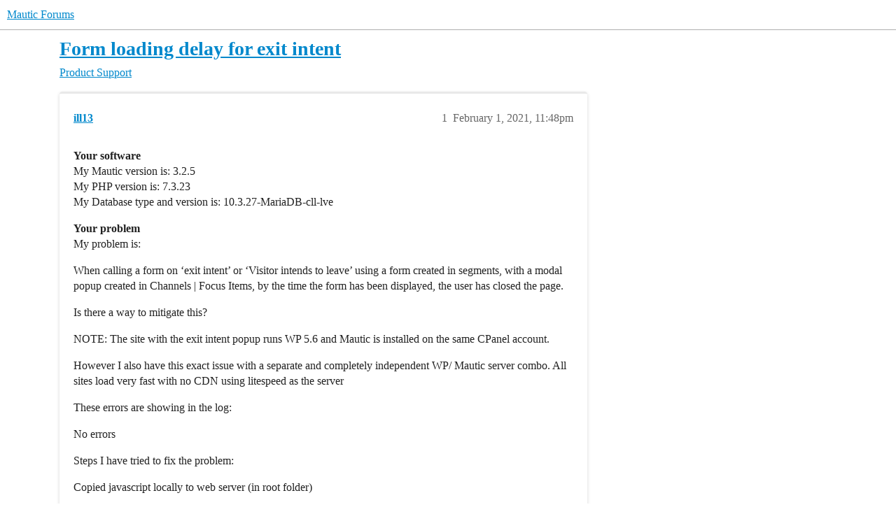

--- FILE ---
content_type: text/html; charset=utf-8
request_url: https://forum.mautic.org/t/form-loading-delay-for-exit-intent/17988
body_size: 5134
content:
<!DOCTYPE html>
<html lang="en">
  <head>
    <meta charset="utf-8">
    <title>Form loading delay for exit intent - Product Support - Mautic Forums</title>
    <meta name="description" content="Your software 
My Mautic version is: 3.2.5 
My PHP version is: 7.3.23 
My Database type and version is:  10.3.27-MariaDB-cll-lve 
Your problem 
My problem is: 
When calling a form on ‘exit intent’ or ‘Visitor intends to &amp;hellip;">
    <meta name="generator" content="Discourse 3.6.0.beta3-latest - https://github.com/discourse/discourse version 5fa93c82ba3d34cf08ee20bd48ac4b7c5822636b">
<link rel="icon" type="image/png" href="https://us1.discourse-cdn.com/flex020/uploads/mautic/optimized/1X/43c63600fe51440378769136903f1fa2a9a34102_2_32x32.png">
<link rel="apple-touch-icon" type="image/png" href="https://us1.discourse-cdn.com/flex020/uploads/mautic/optimized/1X/2b29268ae63bd3368291935e352adabf71dcf520_2_180x180.png">
<meta name="theme-color" media="(prefers-color-scheme: light)" content="#ffffff">
<meta name="theme-color" media="(prefers-color-scheme: dark)" content="#111111">

<meta name="color-scheme" content="light dark">

<meta name="viewport" content="width=device-width, initial-scale=1.0, minimum-scale=1.0, viewport-fit=cover">
<link rel="canonical" href="https://forum.mautic.org/t/form-loading-delay-for-exit-intent/17988" />

<link rel="search" type="application/opensearchdescription+xml" href="https://forum.mautic.org/opensearch.xml" title="Mautic Forums Search">

    
    <link href="https://sea2.discourse-cdn.com/flex020/stylesheets/color_definitions_mautic_7_3_c52d87b03536d96f79634e4b64608a745fdcde64.css?__ws=forum.mautic.org" media="(prefers-color-scheme: light)" rel="stylesheet" class="light-scheme" data-scheme-id="7"/><link href="https://sea2.discourse-cdn.com/flex020/stylesheets/color_definitions_dark_1_3_f84f81e8325d3c6e16aa60c619753c67b83cdb7c.css?__ws=forum.mautic.org" media="(prefers-color-scheme: dark)" rel="stylesheet" class="dark-scheme" data-scheme-id="1"/>

<link href="https://sea2.discourse-cdn.com/flex020/stylesheets/common_ce2eefd30cf860691093247376d07f9c1bd58235.css?__ws=forum.mautic.org" media="all" rel="stylesheet" data-target="common"  />

  <link href="https://sea2.discourse-cdn.com/flex020/stylesheets/mobile_ce2eefd30cf860691093247376d07f9c1bd58235.css?__ws=forum.mautic.org" media="(max-width: 39.99999rem)" rel="stylesheet" data-target="mobile"  />
  <link href="https://sea2.discourse-cdn.com/flex020/stylesheets/desktop_ce2eefd30cf860691093247376d07f9c1bd58235.css?__ws=forum.mautic.org" media="(min-width: 40rem)" rel="stylesheet" data-target="desktop"  />



    <link href="https://sea2.discourse-cdn.com/flex020/stylesheets/automation_ce2eefd30cf860691093247376d07f9c1bd58235.css?__ws=forum.mautic.org" media="all" rel="stylesheet" data-target="automation"  />
    <link href="https://sea2.discourse-cdn.com/flex020/stylesheets/checklist_ce2eefd30cf860691093247376d07f9c1bd58235.css?__ws=forum.mautic.org" media="all" rel="stylesheet" data-target="checklist"  />
    <link href="https://sea2.discourse-cdn.com/flex020/stylesheets/discourse-adplugin_ce2eefd30cf860691093247376d07f9c1bd58235.css?__ws=forum.mautic.org" media="all" rel="stylesheet" data-target="discourse-adplugin"  />
    <link href="https://sea2.discourse-cdn.com/flex020/stylesheets/discourse-ai_ce2eefd30cf860691093247376d07f9c1bd58235.css?__ws=forum.mautic.org" media="all" rel="stylesheet" data-target="discourse-ai"  />
    <link href="https://sea2.discourse-cdn.com/flex020/stylesheets/discourse-akismet_ce2eefd30cf860691093247376d07f9c1bd58235.css?__ws=forum.mautic.org" media="all" rel="stylesheet" data-target="discourse-akismet"  />
    <link href="https://sea2.discourse-cdn.com/flex020/stylesheets/discourse-assign_ce2eefd30cf860691093247376d07f9c1bd58235.css?__ws=forum.mautic.org" media="all" rel="stylesheet" data-target="discourse-assign"  />
    <link href="https://sea2.discourse-cdn.com/flex020/stylesheets/discourse-cakeday_ce2eefd30cf860691093247376d07f9c1bd58235.css?__ws=forum.mautic.org" media="all" rel="stylesheet" data-target="discourse-cakeday"  />
    <link href="https://sea2.discourse-cdn.com/flex020/stylesheets/discourse-chat-integration_ce2eefd30cf860691093247376d07f9c1bd58235.css?__ws=forum.mautic.org" media="all" rel="stylesheet" data-target="discourse-chat-integration"  />
    <link href="https://sea2.discourse-cdn.com/flex020/stylesheets/discourse-data-explorer_ce2eefd30cf860691093247376d07f9c1bd58235.css?__ws=forum.mautic.org" media="all" rel="stylesheet" data-target="discourse-data-explorer"  />
    <link href="https://sea2.discourse-cdn.com/flex020/stylesheets/discourse-details_ce2eefd30cf860691093247376d07f9c1bd58235.css?__ws=forum.mautic.org" media="all" rel="stylesheet" data-target="discourse-details"  />
    <link href="https://sea2.discourse-cdn.com/flex020/stylesheets/discourse-lazy-videos_ce2eefd30cf860691093247376d07f9c1bd58235.css?__ws=forum.mautic.org" media="all" rel="stylesheet" data-target="discourse-lazy-videos"  />
    <link href="https://sea2.discourse-cdn.com/flex020/stylesheets/discourse-local-dates_ce2eefd30cf860691093247376d07f9c1bd58235.css?__ws=forum.mautic.org" media="all" rel="stylesheet" data-target="discourse-local-dates"  />
    <link href="https://sea2.discourse-cdn.com/flex020/stylesheets/discourse-narrative-bot_ce2eefd30cf860691093247376d07f9c1bd58235.css?__ws=forum.mautic.org" media="all" rel="stylesheet" data-target="discourse-narrative-bot"  />
    <link href="https://sea2.discourse-cdn.com/flex020/stylesheets/discourse-policy_ce2eefd30cf860691093247376d07f9c1bd58235.css?__ws=forum.mautic.org" media="all" rel="stylesheet" data-target="discourse-policy"  />
    <link href="https://sea2.discourse-cdn.com/flex020/stylesheets/discourse-post-voting_ce2eefd30cf860691093247376d07f9c1bd58235.css?__ws=forum.mautic.org" media="all" rel="stylesheet" data-target="discourse-post-voting"  />
    <link href="https://sea2.discourse-cdn.com/flex020/stylesheets/discourse-presence_ce2eefd30cf860691093247376d07f9c1bd58235.css?__ws=forum.mautic.org" media="all" rel="stylesheet" data-target="discourse-presence"  />
    <link href="https://sea2.discourse-cdn.com/flex020/stylesheets/discourse-reactions_ce2eefd30cf860691093247376d07f9c1bd58235.css?__ws=forum.mautic.org" media="all" rel="stylesheet" data-target="discourse-reactions"  />
    <link href="https://sea2.discourse-cdn.com/flex020/stylesheets/discourse-solved_ce2eefd30cf860691093247376d07f9c1bd58235.css?__ws=forum.mautic.org" media="all" rel="stylesheet" data-target="discourse-solved"  />
    <link href="https://sea2.discourse-cdn.com/flex020/stylesheets/discourse-templates_ce2eefd30cf860691093247376d07f9c1bd58235.css?__ws=forum.mautic.org" media="all" rel="stylesheet" data-target="discourse-templates"  />
    <link href="https://sea2.discourse-cdn.com/flex020/stylesheets/discourse-topic-voting_ce2eefd30cf860691093247376d07f9c1bd58235.css?__ws=forum.mautic.org" media="all" rel="stylesheet" data-target="discourse-topic-voting"  />
    <link href="https://sea2.discourse-cdn.com/flex020/stylesheets/discourse-user-notes_ce2eefd30cf860691093247376d07f9c1bd58235.css?__ws=forum.mautic.org" media="all" rel="stylesheet" data-target="discourse-user-notes"  />
    <link href="https://sea2.discourse-cdn.com/flex020/stylesheets/discourse-yearly-review_ce2eefd30cf860691093247376d07f9c1bd58235.css?__ws=forum.mautic.org" media="all" rel="stylesheet" data-target="discourse-yearly-review"  />
    <link href="https://sea2.discourse-cdn.com/flex020/stylesheets/footnote_ce2eefd30cf860691093247376d07f9c1bd58235.css?__ws=forum.mautic.org" media="all" rel="stylesheet" data-target="footnote"  />
    <link href="https://sea2.discourse-cdn.com/flex020/stylesheets/hosted-site_ce2eefd30cf860691093247376d07f9c1bd58235.css?__ws=forum.mautic.org" media="all" rel="stylesheet" data-target="hosted-site"  />
    <link href="https://sea2.discourse-cdn.com/flex020/stylesheets/poll_ce2eefd30cf860691093247376d07f9c1bd58235.css?__ws=forum.mautic.org" media="all" rel="stylesheet" data-target="poll"  />
    <link href="https://sea2.discourse-cdn.com/flex020/stylesheets/spoiler-alert_ce2eefd30cf860691093247376d07f9c1bd58235.css?__ws=forum.mautic.org" media="all" rel="stylesheet" data-target="spoiler-alert"  />
    <link href="https://sea2.discourse-cdn.com/flex020/stylesheets/discourse-ai_mobile_ce2eefd30cf860691093247376d07f9c1bd58235.css?__ws=forum.mautic.org" media="(max-width: 39.99999rem)" rel="stylesheet" data-target="discourse-ai_mobile"  />
    <link href="https://sea2.discourse-cdn.com/flex020/stylesheets/discourse-assign_mobile_ce2eefd30cf860691093247376d07f9c1bd58235.css?__ws=forum.mautic.org" media="(max-width: 39.99999rem)" rel="stylesheet" data-target="discourse-assign_mobile"  />
    <link href="https://sea2.discourse-cdn.com/flex020/stylesheets/discourse-post-voting_mobile_ce2eefd30cf860691093247376d07f9c1bd58235.css?__ws=forum.mautic.org" media="(max-width: 39.99999rem)" rel="stylesheet" data-target="discourse-post-voting_mobile"  />
    <link href="https://sea2.discourse-cdn.com/flex020/stylesheets/discourse-reactions_mobile_ce2eefd30cf860691093247376d07f9c1bd58235.css?__ws=forum.mautic.org" media="(max-width: 39.99999rem)" rel="stylesheet" data-target="discourse-reactions_mobile"  />
    <link href="https://sea2.discourse-cdn.com/flex020/stylesheets/discourse-solved_mobile_ce2eefd30cf860691093247376d07f9c1bd58235.css?__ws=forum.mautic.org" media="(max-width: 39.99999rem)" rel="stylesheet" data-target="discourse-solved_mobile"  />
    <link href="https://sea2.discourse-cdn.com/flex020/stylesheets/discourse-topic-voting_mobile_ce2eefd30cf860691093247376d07f9c1bd58235.css?__ws=forum.mautic.org" media="(max-width: 39.99999rem)" rel="stylesheet" data-target="discourse-topic-voting_mobile"  />
    <link href="https://sea2.discourse-cdn.com/flex020/stylesheets/discourse-ai_desktop_ce2eefd30cf860691093247376d07f9c1bd58235.css?__ws=forum.mautic.org" media="(min-width: 40rem)" rel="stylesheet" data-target="discourse-ai_desktop"  />
    <link href="https://sea2.discourse-cdn.com/flex020/stylesheets/discourse-post-voting_desktop_ce2eefd30cf860691093247376d07f9c1bd58235.css?__ws=forum.mautic.org" media="(min-width: 40rem)" rel="stylesheet" data-target="discourse-post-voting_desktop"  />
    <link href="https://sea2.discourse-cdn.com/flex020/stylesheets/discourse-reactions_desktop_ce2eefd30cf860691093247376d07f9c1bd58235.css?__ws=forum.mautic.org" media="(min-width: 40rem)" rel="stylesheet" data-target="discourse-reactions_desktop"  />
    <link href="https://sea2.discourse-cdn.com/flex020/stylesheets/discourse-topic-voting_desktop_ce2eefd30cf860691093247376d07f9c1bd58235.css?__ws=forum.mautic.org" media="(min-width: 40rem)" rel="stylesheet" data-target="discourse-topic-voting_desktop"  />
    <link href="https://sea2.discourse-cdn.com/flex020/stylesheets/poll_desktop_ce2eefd30cf860691093247376d07f9c1bd58235.css?__ws=forum.mautic.org" media="(min-width: 40rem)" rel="stylesheet" data-target="poll_desktop"  />

  <link href="https://sea2.discourse-cdn.com/flex020/stylesheets/common_theme_11_2f4ab84d21afd4e8fa2e34d18e34abe28428398a.css?__ws=forum.mautic.org" media="all" rel="stylesheet" data-target="common_theme" data-theme-id="11" data-theme-name="brand header theme component"/>
<link href="https://sea2.discourse-cdn.com/flex020/stylesheets/common_theme_7_b62c145ee660e5d10691de41d3488a32bccaa0e9.css?__ws=forum.mautic.org" media="all" rel="stylesheet" data-target="common_theme" data-theme-id="7" data-theme-name="discourse kanban"/>
<link href="https://sea2.discourse-cdn.com/flex020/stylesheets/common_theme_3_877bf8f274e07f36076bf1dbf0ad7ca73ee2ebeb.css?__ws=forum.mautic.org" media="all" rel="stylesheet" data-target="common_theme" data-theme-id="3" data-theme-name="material design theme"/>
<link href="https://sea2.discourse-cdn.com/flex020/stylesheets/common_theme_8_8161b31d1c7197f477d3254561e8b20edc68c3c5.css?__ws=forum.mautic.org" media="all" rel="stylesheet" data-target="common_theme" data-theme-id="8" data-theme-name="mauticon-ads-leaderboard"/>
<link href="https://sea2.discourse-cdn.com/flex020/stylesheets/common_theme_10_007fcb44ae5685a88684b07c78a51b4224caa9f9.css?__ws=forum.mautic.org" media="all" rel="stylesheet" data-target="common_theme" data-theme-id="10" data-theme-name="mauticon-training-day-ads"/>
<link href="https://sea2.discourse-cdn.com/flex020/stylesheets/common_theme_12_57704202af74294cea40a0a83a5a935bb456b781.css?__ws=forum.mautic.org" media="all" rel="stylesheet" data-target="common_theme" data-theme-id="12" data-theme-name="remote component adjustments and site assets"/>
    <link href="https://sea2.discourse-cdn.com/flex020/stylesheets/mobile_theme_11_dda136a25e1b79825f9a42fa1805a64d52e1bab0.css?__ws=forum.mautic.org" media="(max-width: 39.99999rem)" rel="stylesheet" data-target="mobile_theme" data-theme-id="11" data-theme-name="brand header theme component"/>
<link href="https://sea2.discourse-cdn.com/flex020/stylesheets/mobile_theme_3_4d0a278ff4e903f0131423d91e2028f3669fb5c8.css?__ws=forum.mautic.org" media="(max-width: 39.99999rem)" rel="stylesheet" data-target="mobile_theme" data-theme-id="3" data-theme-name="material design theme"/>
<link href="https://sea2.discourse-cdn.com/flex020/stylesheets/mobile_theme_8_5520d804f2f237b8e5e24fc2f575214dae463817.css?__ws=forum.mautic.org" media="(max-width: 39.99999rem)" rel="stylesheet" data-target="mobile_theme" data-theme-id="8" data-theme-name="mauticon-ads-leaderboard"/>
    <link href="https://sea2.discourse-cdn.com/flex020/stylesheets/desktop_theme_3_b24ebe5f9330576897d68731c40521ebbd446b00.css?__ws=forum.mautic.org" media="(min-width: 40rem)" rel="stylesheet" data-target="desktop_theme" data-theme-id="3" data-theme-name="material design theme"/>

    <link href="https://fonts.googleapis.com/css?family=Roboto:400,500,700" rel="stylesheet">

<meta name="google-site-verification" content="0r9uYuzrCxBfUQYzQwHPFPuGV4mVXkgsbA3j0eo-DXk">
    <meta id="data-ga-universal-analytics" data-tracking-code="UA-55195964-1" data-json="{&quot;cookieDomain&quot;:&quot;auto&quot;,&quot;allowLinker&quot;:true}" data-auto-link-domains="mautic.org">

  <script async src="https://www.googletagmanager.com/gtag/js?id=UA-55195964-1" nonce="1lmfNOgUO8gzvljqMNuQEWodL"></script>
  <script defer src="https://us1.discourse-cdn.com/flex020/assets/google-universal-analytics-v4-ba0fc09a.br.js" data-discourse-entrypoint="google-universal-analytics-v4" nonce="1lmfNOgUO8gzvljqMNuQEWodL"></script>


        <link rel="alternate nofollow" type="application/rss+xml" title="RSS feed of &#39;Form loading delay for exit intent&#39;" href="https://forum.mautic.org/t/form-loading-delay-for-exit-intent/17988.rss" />
    <meta property="og:site_name" content="Mautic Forums" />
<meta property="og:type" content="website" />
<meta name="twitter:card" content="summary_large_image" />
<meta name="twitter:image" content="https://us1.discourse-cdn.com/flex020/uploads/mautic/original/1X/f5d627e664df76bd3bf6a7724021f504059e02e3.png" />
<meta property="og:image" content="https://us1.discourse-cdn.com/flex020/uploads/mautic/original/1X/f5d627e664df76bd3bf6a7724021f504059e02e3.png" />
<meta property="og:url" content="https://forum.mautic.org/t/form-loading-delay-for-exit-intent/17988" />
<meta name="twitter:url" content="https://forum.mautic.org/t/form-loading-delay-for-exit-intent/17988" />
<meta property="og:title" content="Form loading delay for exit intent" />
<meta name="twitter:title" content="Form loading delay for exit intent" />
<meta property="og:description" content="Your software  My Mautic version is: 3.2.5  My PHP version is: 7.3.23  My Database type and version is:  10.3.27-MariaDB-cll-lve  Your problem  My problem is:  When calling a form on ‘exit intent’ or ‘Visitor intends to leave’ using a form created in segments, with a modal popup created in Channels | Focus Items, by the time the form has been displayed, the user has closed the page.  Is there a way to mitigate this?  NOTE: The site with the exit intent popup runs WP 5.6  and Mautic is installed ..." />
<meta name="twitter:description" content="Your software  My Mautic version is: 3.2.5  My PHP version is: 7.3.23  My Database type and version is:  10.3.27-MariaDB-cll-lve  Your problem  My problem is:  When calling a form on ‘exit intent’ or ‘Visitor intends to leave’ using a form created in segments, with a modal popup created in Channels | Focus Items, by the time the form has been displayed, the user has closed the page.  Is there a way to mitigate this?  NOTE: The site with the exit intent popup runs WP 5.6  and Mautic is installed ..." />
<meta property="og:article:section" content="Product Support" />
<meta property="og:article:section:color" content="F7941D" />
<meta property="article:published_time" content="2021-02-01T23:48:21+00:00" />
<meta property="og:ignore_canonical" content="true" />


    <script type="application/ld+json">{"@context":"http://schema.org","@type":"QAPage","name":"Form loading delay for exit intent","mainEntity":{"@type":"Question","name":"Form loading delay for exit intent","text":"Your software\n\nMy Mautic version is: 3.2.5\n\nMy PHP version is: 7.3.23\n\nMy Database type and version is:  10.3.27-MariaDB-cll-lve\n\nYour problem\n\nMy problem is:\n\nWhen calling a form on ‘exit intent’ or ‘Visitor intends to leave’ using a form created in segments, with a modal popup created in Channels &hellip;","upvoteCount":0,"answerCount":0,"datePublished":"2021-02-01T23:48:21.576Z","author":{"@type":"Person","name":"ill13","url":"https://forum.mautic.org/u/ill13"}}}</script>
  </head>
  <body class="crawler ">
    
    <header>
  <a href="/">Mautic Forums</a>
</header>

    <div id="main-outlet" class="wrap" role="main">
        <div id="topic-title">
    <h1>
      <a href="/t/form-loading-delay-for-exit-intent/17988">Form loading delay for exit intent</a>
    </h1>

      <div class="topic-category" itemscope itemtype="http://schema.org/BreadcrumbList">
          <span itemprop="itemListElement" itemscope itemtype="http://schema.org/ListItem">
            <a href="/c/support/8" class="badge-wrapper bullet" itemprop="item">
              <span class='badge-category-bg' style='background-color: #F7941D'></span>
              <span class='badge-category clear-badge'>
                <span class='category-name' itemprop='name'>Product Support</span>
              </span>
            </a>
            <meta itemprop="position" content="1" />
          </span>
      </div>

  </div>

  

    <div itemscope itemtype='http://schema.org/DiscussionForumPosting'>
      <meta itemprop='headline' content='Form loading delay for exit intent'>
      <link itemprop='url' href='https://forum.mautic.org/t/form-loading-delay-for-exit-intent/17988'>
      <meta itemprop='datePublished' content='2021-02-01T23:48:21Z'>
        <meta itemprop='articleSection' content='Product Support'>
      <meta itemprop='keywords' content=''>
      <div itemprop='publisher' itemscope itemtype="http://schema.org/Organization">
        <meta itemprop='name' content='Mautic'>
      </div>


          <div id='post_1'  class='topic-body crawler-post'>
            <div class='crawler-post-meta'>
              <span class="creator" itemprop="author" itemscope itemtype="http://schema.org/Person">
                <a itemprop="url" rel='nofollow' href='https://forum.mautic.org/u/ill13'><span itemprop='name'>ill13</span></a>
                
              </span>

                <link itemprop="mainEntityOfPage" href="https://forum.mautic.org/t/form-loading-delay-for-exit-intent/17988">


              <span class="crawler-post-infos">
                  <time  datetime='2021-02-01T23:48:21Z' class='post-time'>
                    February 1, 2021, 11:48pm
                  </time>
                  <meta itemprop='dateModified' content='2021-02-02T00:18:33Z'>
              <span itemprop='position'>1</span>
              </span>
            </div>
            <div class='post' itemprop='text'>
              <p><strong>Your software</strong><br>
My Mautic version is: 3.2.5<br>
My PHP version is: 7.3.23<br>
My Database type and version is:  10.3.27-MariaDB-cll-lve</p>
<p><strong>Your problem</strong><br>
My problem is:</p>
<p>When calling a form on ‘exit intent’ or ‘Visitor intends to leave’ using a form created in segments, with a modal popup created in Channels | Focus Items, by the time the form has been displayed, the user has closed the page.</p>
<p>Is there a way to mitigate this?</p>
<p>NOTE: The site with the exit intent popup runs WP 5.6  and Mautic is installed on the same CPanel account.</p>
<p>However I also have this exact issue with a separate and completely independent WP/ Mautic server combo. All sites load very fast with no CDN using litespeed as the server</p>
<p>These errors are showing in the log:</p>
<p>No errors</p>
<p>Steps I have tried to fix the problem:</p>
<p>Copied javascript locally to web server (in root folder)</p>
            </div>

            <div itemprop="interactionStatistic" itemscope itemtype="http://schema.org/InteractionCounter">
              <meta itemprop="interactionType" content="http://schema.org/LikeAction"/>
              <meta itemprop="userInteractionCount" content="0" />
              <span class='post-likes'></span>
            </div>


            
          </div>
          <div id='post_2' itemprop='comment' itemscope itemtype='http://schema.org/Comment' class='topic-body crawler-post'>
            <div class='crawler-post-meta'>
              <span class="creator" itemprop="author" itemscope itemtype="http://schema.org/Person">
                <a itemprop="url" rel='nofollow' href='https://forum.mautic.org/u/ill13'><span itemprop='name'>ill13</span></a>
                
              </span>



              <span class="crawler-post-infos">
                  <time itemprop='datePublished' datetime='2021-02-02T19:17:01Z' class='post-time'>
                    February 2, 2021,  7:17pm
                  </time>
                  <meta itemprop='dateModified' content='2021-02-02T19:17:01Z'>
              <span itemprop='position'>2</span>
              </span>
            </div>
            <div class='post' itemprop='text'>
              <p>I was able to come up with a workaround for my purposes:</p>
<p>Using Elementor Pro,</p>
<ul>
<li>Install the WP Mautic plugin</li>
<li>Create a new popup</li>
<li>Add the shortcode widget to the new popup</li>
<li>Insert <code>[mautic type="form" id="1"]</code> . Change <code>id</code> value as needed.</li>
<li>Set Elementor triggers/conditions as needed</li>
</ul>
<p>I would prefer not having to use third party plugins, however a temporary solution is better than no solution!</p>
            </div>

            <div itemprop="interactionStatistic" itemscope itemtype="http://schema.org/InteractionCounter">
              <meta itemprop="interactionType" content="http://schema.org/LikeAction"/>
              <meta itemprop="userInteractionCount" content="0" />
              <span class='post-likes'></span>
            </div>


            
          </div>
    </div>


    <div id="related-topics" class="more-topics__list " role="complementary" aria-labelledby="related-topics-title">
  <h3 id="related-topics-title" class="more-topics__list-title">
    Related topics
  </h3>
  <div class="topic-list-container" itemscope itemtype='http://schema.org/ItemList'>
    <meta itemprop='itemListOrder' content='http://schema.org/ItemListOrderDescending'>
    <table class='topic-list'>
      <thead>
        <tr>
          <th>Topic</th>
          <th></th>
          <th class="replies">Replies</th>
          <th class="views">Views</th>
          <th>Activity</th>
        </tr>
      </thead>
      <tbody>
          <tr class="topic-list-item" id="topic-list-item-2027">
            <td class="main-link" itemprop='itemListElement' itemscope itemtype='http://schema.org/ListItem'>
              <meta itemprop='position' content='1'>
              <span class="link-top-line">
                <a itemprop='url' href='https://forum.mautic.org/t/looking-for-wordpress-plugin-popup-with-exit-intent-that-works-with-mautic/2027' class='title raw-link raw-topic-link'>Looking for wordpress plugin (popup with exit intent) that works with Mautic</a>
              </span>
              <div class="link-bottom-line">
                  <a href='/c/general-discussion/6' class='badge-wrapper bullet'>
                    <span class='badge-category-bg' style='background-color: #BF1E2E'></span>
                    <span class='badge-category clear-badge'>
                      <span class='category-name'>General Discussion</span>
                    </span>
                  </a>
                  <div class="discourse-tags">
                  </div>
              </div>
            </td>
            <td class="replies">
              <span class='posts' title='posts'>6</span>
            </td>
            <td class="views">
              <span class='views' title='views'>669</span>
            </td>
            <td>
              February 2, 2020
            </td>
          </tr>
          <tr class="topic-list-item" id="topic-list-item-3532">
            <td class="main-link" itemprop='itemListElement' itemscope itemtype='http://schema.org/ListItem'>
              <meta itemprop='position' content='2'>
              <span class="link-top-line">
                <a itemprop='url' href='https://forum.mautic.org/t/form-on-popup-on-wp-site/3532' class='title raw-link raw-topic-link'>form on popup on WP site</a>
              </span>
              <div class="link-bottom-line">
                  <a href='/c/support/8' class='badge-wrapper bullet'>
                    <span class='badge-category-bg' style='background-color: #F7941D'></span>
                    <span class='badge-category clear-badge'>
                      <span class='category-name'>Product Support</span>
                    </span>
                  </a>
                  <div class="discourse-tags">
                  </div>
              </div>
            </td>
            <td class="replies">
              <span class='posts' title='posts'>1</span>
            </td>
            <td class="views">
              <span class='views' title='views'>267</span>
            </td>
            <td>
              April 16, 2016
            </td>
          </tr>
          <tr class="topic-list-item" id="topic-list-item-1864">
            <td class="main-link" itemprop='itemListElement' itemscope itemtype='http://schema.org/ListItem'>
              <meta itemprop='position' content='3'>
              <span class="link-top-line">
                <a itemprop='url' href='https://forum.mautic.org/t/display-modal-on-exit-feature/1864' class='title raw-link raw-topic-link'>Display modal on exit feature</a>
              </span>
              <div class="link-bottom-line">
                  <a href='/c/general-discussion/6' class='badge-wrapper bullet'>
                    <span class='badge-category-bg' style='background-color: #BF1E2E'></span>
                    <span class='badge-category clear-badge'>
                      <span class='category-name'>General Discussion</span>
                    </span>
                  </a>
                  <div class="discourse-tags">
                  </div>
              </div>
            </td>
            <td class="replies">
              <span class='posts' title='posts'>9</span>
            </td>
            <td class="views">
              <span class='views' title='views'>468</span>
            </td>
            <td>
              February 2, 2020
            </td>
          </tr>
          <tr class="topic-list-item" id="topic-list-item-2138">
            <td class="main-link" itemprop='itemListElement' itemscope itemtype='http://schema.org/ListItem'>
              <meta itemprop='position' content='4'>
              <span class="link-top-line">
                <a itemprop='url' href='https://forum.mautic.org/t/popup-forms/2138' class='title raw-link raw-topic-link'>Popup forms</a>
              </span>
              <div class="link-bottom-line">
                  <a href='/c/design/11' class='badge-wrapper bullet'>
                    <span class='badge-category-bg' style='background-color: #12A89D'></span>
                    <span class='badge-category clear-badge'>
                      <span class='category-name'>Design</span>
                    </span>
                  </a>
                  <div class="discourse-tags">
                  </div>
              </div>
            </td>
            <td class="replies">
              <span class='posts' title='posts'>8</span>
            </td>
            <td class="views">
              <span class='views' title='views'>2175</span>
            </td>
            <td>
              February 2, 2020
            </td>
          </tr>
          <tr class="topic-list-item" id="topic-list-item-1976">
            <td class="main-link" itemprop='itemListElement' itemscope itemtype='http://schema.org/ListItem'>
              <meta itemprop='position' content='5'>
              <span class="link-top-line">
                <a itemprop='url' href='https://forum.mautic.org/t/modal-management/1976' class='title raw-link raw-topic-link'>Modal Management</a>
              </span>
              <div class="link-bottom-line">
                  <a href='/c/general-discussion/6' class='badge-wrapper bullet'>
                    <span class='badge-category-bg' style='background-color: #BF1E2E'></span>
                    <span class='badge-category clear-badge'>
                      <span class='category-name'>General Discussion</span>
                    </span>
                  </a>
                  <div class="discourse-tags">
                  </div>
              </div>
            </td>
            <td class="replies">
              <span class='posts' title='posts'>3</span>
            </td>
            <td class="views">
              <span class='views' title='views'>245</span>
            </td>
            <td>
              February 2, 2020
            </td>
          </tr>
      </tbody>
    </table>
  </div>
</div>





    </div>
    <footer class="container wrap">
  <nav class='crawler-nav'>
    <ul>
      <li itemscope itemtype='http://schema.org/SiteNavigationElement'>
        <span itemprop='name'>
          <a href='/' itemprop="url">Home </a>
        </span>
      </li>
      <li itemscope itemtype='http://schema.org/SiteNavigationElement'>
        <span itemprop='name'>
          <a href='/categories' itemprop="url">Categories </a>
        </span>
      </li>
      <li itemscope itemtype='http://schema.org/SiteNavigationElement'>
        <span itemprop='name'>
          <a href='/guidelines' itemprop="url">Guidelines </a>
        </span>
      </li>
        <li itemscope itemtype='http://schema.org/SiteNavigationElement'>
          <span itemprop='name'>
            <a href='https://www.mautic.org/code-of-conduct/' itemprop="url">Terms of Service </a>
          </span>
        </li>
        <li itemscope itemtype='http://schema.org/SiteNavigationElement'>
          <span itemprop='name'>
            <a href='https://www.mautic.org/privacy-policy/' itemprop="url">Privacy Policy </a>
          </span>
        </li>
    </ul>
  </nav>
  <p class='powered-by-link'>Powered by <a href="https://www.discourse.org">Discourse</a>, best viewed with JavaScript enabled</p>
</footer>

    
    
  </body>
  
</html>


--- FILE ---
content_type: text/css
request_url: https://sea2.discourse-cdn.com/flex020/stylesheets/discourse-narrative-bot_ce2eefd30cf860691093247376d07f9c1bd58235.css?__ws=forum.mautic.org
body_size: -171
content:
article[data-user-id="-2"] div.cooked iframe{border:0}
/*# sourceMappingURL=discourse-narrative-bot_ce2eefd30cf860691093247376d07f9c1bd58235.css.map?__ws=forum.mautic.org */

--- FILE ---
content_type: text/css
request_url: https://sea2.discourse-cdn.com/flex020/stylesheets/discourse-post-voting_desktop_ce2eefd30cf860691093247376d07f9c1bd58235.css?__ws=forum.mautic.org
body_size: -187
content:
.post-voting-answers-header{width:100%}
/*# sourceMappingURL=discourse-post-voting_desktop_ce2eefd30cf860691093247376d07f9c1bd58235.css.map?__ws=forum.mautic.org */

--- FILE ---
content_type: text/css
request_url: https://sea2.discourse-cdn.com/flex020/stylesheets/discourse-reactions_desktop_ce2eefd30cf860691093247376d07f9c1bd58235.css?__ws=forum.mautic.org
body_size: -123
content:
.desktop-view .fake-reaction{position:absolute;left:10px}.desktop-view nav.post-controls .show-replies{position:relative}.desktop-view .discourse-reactions-my-reaction{margin:.75em 0 0 3.5em}
/*# sourceMappingURL=discourse-reactions_desktop_ce2eefd30cf860691093247376d07f9c1bd58235.css.map?__ws=forum.mautic.org */


--- FILE ---
content_type: text/css
request_url: https://sea2.discourse-cdn.com/flex020/stylesheets/discourse-topic-voting_desktop_ce2eefd30cf860691093247376d07f9c1bd58235.css?__ws=forum.mautic.org
body_size: -175
content:
.vote-count-wrapper{font-size:var(--font-up-2);height:40px}
/*# sourceMappingURL=discourse-topic-voting_desktop_ce2eefd30cf860691093247376d07f9c1bd58235.css.map?__ws=forum.mautic.org */

--- FILE ---
content_type: text/css
request_url: https://sea2.discourse-cdn.com/flex020/stylesheets/common_theme_11_2f4ab84d21afd4e8fa2e34d18e34abe28428398a.css?__ws=forum.mautic.org
body_size: 213
content:
.b-header #brand-logo,.brand-header-contents #brand-logo{max-height:32px}.b-header h2,.brand-header-contents h2{margin:0}.b-header{width:100%;background-color:var(--tertiary);margin-bottom:0}.b-header .title{float:left;margin-right:24px}.rtl .b-header .title{margin-left:24px;margin-right:0}.b-header .title a{color:var(--secondary)}.b-header .title a:visited{color:var(--secondary)}.b-header .wrap{box-sizing:border-box}.b-header .contents{display:flex;align-items:center;box-sizing:border-box;padding:8px 0}.b-header #brand-text-logo{margin:0}.b-header nav.links{min-width:0;overflow:hidden}.b-header .nav-pills{margin:0}.b-header .nav-pills>li>a{min-width:0;color:var(--secondary);overflow:hidden;white-space:nowrap;text-overflow:ellipsis}.b-header .nav-pills>li>a:hover{color:var(--quaternary);background-color:var(--quaternary-low)}.b-header .nav-pills>li>a.active>a,.b-header .nav-pills>li>a>a.active{color:var(--secondary);background-color:var(--quaternary)}.b-header .panel{margin:0 0 0 auto}.rtl .b-header .panel{margin:0 auto 0 0}.b-header ul.icons{display:flex;text-align:center;margin:0 0 0 5px;list-style:none}.b-header ul.icons li{margin-left:.25em}.b-header ul.icons a{width:28px;height:28px;font-size:var(--font-up-1);margin:2px}.b-header .panel>ul.icons a,.b-header .panel>ul.icons .d-icon{color:var(--secondary)}
/*# sourceMappingURL=common_theme_11_2f4ab84d21afd4e8fa2e34d18e34abe28428398a.css.map?__ws=forum.mautic.org */

--- FILE ---
content_type: text/css
request_url: https://sea2.discourse-cdn.com/flex020/stylesheets/common_theme_12_57704202af74294cea40a0a83a5a935bb456b781.css?__ws=forum.mautic.org
body_size: -136
content:
.b-header{background-color:#425090}.b-header .nav-pills{margin-top:7px}.b-header .nav-pills>li>a{color:#fff}.b-header .panel>ul.icons .d-icon{color:#fff}
/*# sourceMappingURL=common_theme_12_57704202af74294cea40a0a83a5a935bb456b781.css.map?__ws=forum.mautic.org */

--- FILE ---
content_type: text/css
request_url: https://sea2.discourse-cdn.com/flex020/stylesheets/discourse-reactions_mobile_ce2eefd30cf860691093247376d07f9c1bd58235.css?__ws=forum.mautic.org
body_size: -146
content:
.mobile-view .fake-reaction{position:absolute;left:8px}.mobile-view .discourse-reactions-counter{margin:0}.mobile-view .discourse-reactions-actions-button-shim{display:inline-flex}
/*# sourceMappingURL=discourse-reactions_mobile_ce2eefd30cf860691093247376d07f9c1bd58235.css.map?__ws=forum.mautic.org */